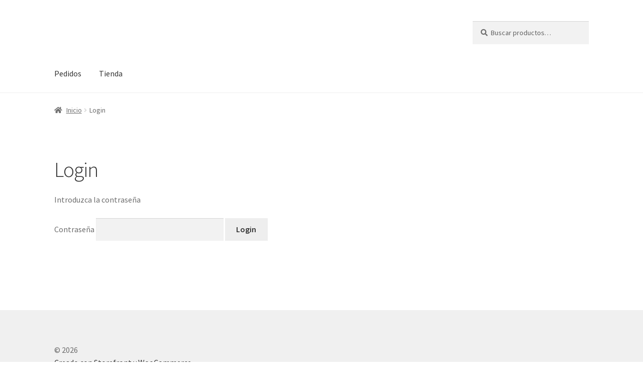

--- FILE ---
content_type: text/css
request_url: https://publinova.com/wp-content/themes/storefront-child/ctc-style.css?ver=2.5.0.1562671710
body_size: -35
content:
/*
CTC Separate Stylesheet
Updated: 2019-07-09 11:28:35
*/

